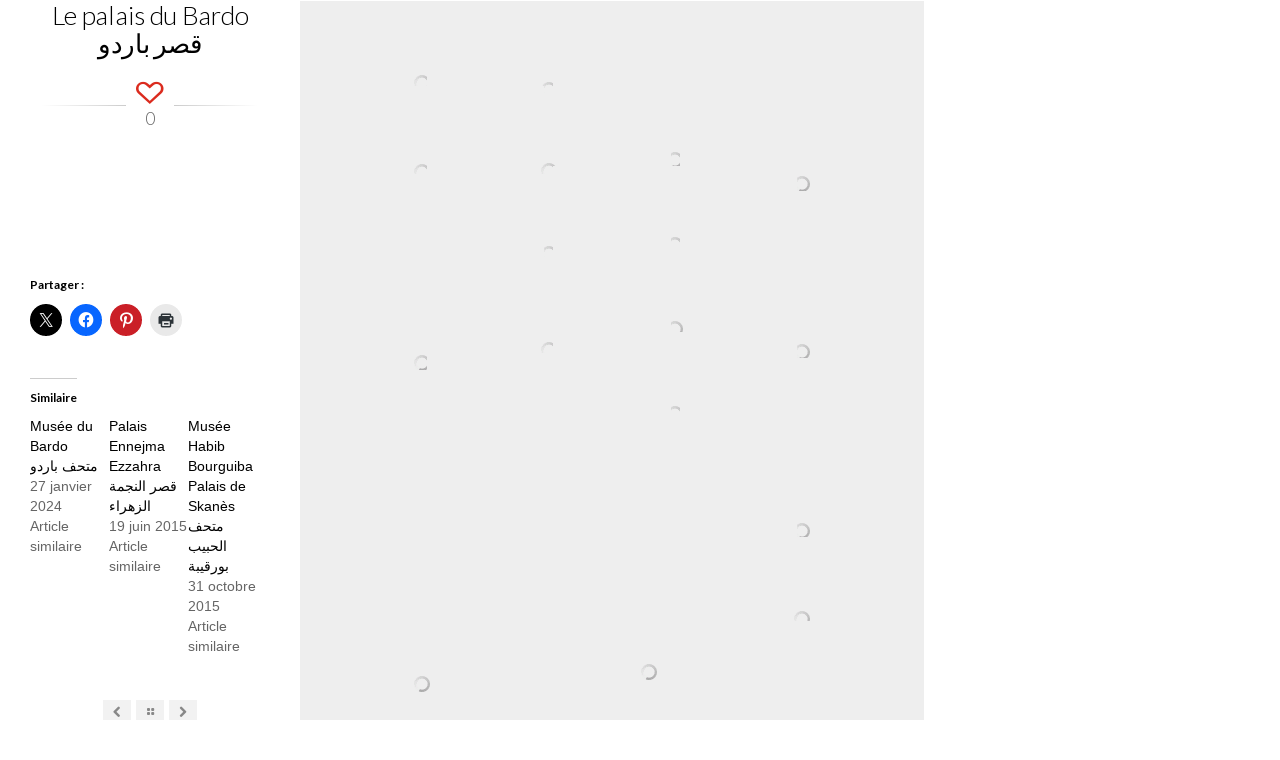

--- FILE ---
content_type: text/html; charset=UTF-8
request_url: https://zaherkammoun.com/gallery/le-palais-du-bardo/
body_size: 13417
content:
<!DOCTYPE html>

<!--[if lt IE 7]> <html class="no-js lt-ie9 lt-ie8 lt-ie7 oldie" lang="en"> <![endif]-->
<!--[if IE 7]>    <html class="no-js lt-ie9 lt-ie8 oldie" lang="en"> <![endif]-->
<!--[if IE 8]>    <html class="no-js lt-ie9 oldie" lang="en"> <![endif]-->

<!--[if gt IE 8]><!--> <html xmlns="http://www.w3.org/1999/xhtml" lang="fr-FR"  ><!--<![endif]-->

<head>
    <meta http-equiv="Content-Type" content="text/html; charset=UTF-8" />
    <meta name="robots"  content="index, follow" />
    
        

    

    <title>Zaher Kammoun &raquo;   &raquo; Le palais du Bardo قصر باردو</title>
        <!-- Set the viewport width to device width for mobile -->
    <meta name="viewport" content="width=device-width, initial-scale=1.0, minimum-scale=1.0" />
                    <link rel="shortcut icon" href="http://zaherkammoun.com/wp-content/uploads/2015/05/favicon-2.ico" />
    
    <link rel="profile" href="http://gmpg.org/xfn/11" />
    
    <link rel="pingback" href="https://zaherkammoun.com/xmlrpc.php" />
    <link href='http://fonts.googleapis.com/css?family=Gruppo' rel='stylesheet' type='text/css'>
	
    <!--[if lt IE 9]>
        <link rel="stylesheet" href="https://zaherkammoun.com/wp-content/themes/tripod/css/autoinclude/ie.css">
    <![endif]-->

    <!-- IE Fix for HTML5 Tags -->
    <!--[if lt IE 9]>
        <script src="http://html5shiv.googlecode.com/svn/trunk/html5.js"></script>
        <style>
            ul.header-slideshow-navigation > li.header-slideshow-navigation-elem,.flex-control-paging li a { background-color: #dfdfdf; }
            .pricing_box { background: none repeat scroll 0 0 #FFFFFF; border: 1px solid #dfdfdf; }
        </style>
    <![endif]-->    
    
    <!--[if lt IE 9]>       
        <style>
            #chrome_msg { color: #000; z-index: 999; position: fixed; top: 0; left: 0; background: #ece475; border: 2px solid #666; border-top: none; font: bold 11px Verdana, Geneva, Arial, Helvetica, sans-serif; line-height: 100%; width: 100%; text-align: center; padding: 5px 0; margin: 0 auto; }
            #chrome_msg a, #chrome_msg a:link { color: #a70101; text-decoration: none; }
            #chrome_msg a:hover { color: #a70101; text-decoration: underline; }
            #chrome_msg a#msg_hide { float: right; margin-right: 15px; cursor: pointer; }
            /* IE6 positioning fix */
            * html #chrome_msg { left: auto; margin: 0 auto; border-top: 2px solid #666;  }
        </style>
    <![endif]-->  
                <style type="text/css">
                div.row{width:1170px;}
                div.login-box-container{width:1170px;}
                header #header-container .sticky-menu-container .sticky-content{ max-width:1170px;}
                @media only screen and (min-width : 767px){
                    #main.folio #galleria, #main.clasic #galleria, #main.image_flow #cosmoImageFlow {margin-left:300px;}
                }
            </style>
    <meta name='robots' content='max-image-preview:large' />
<link rel='dns-prefetch' href='//www.googletagmanager.com' />
<link rel='dns-prefetch' href='//stats.wp.com' />
<link rel='dns-prefetch' href='//fonts.googleapis.com' />
<link rel='dns-prefetch' href='//v0.wordpress.com' />
<link rel='dns-prefetch' href='//pagead2.googlesyndication.com' />
<link rel='preconnect' href='//c0.wp.com' />
<link rel="alternate" type="application/rss+xml" title="Zaher Kammoun &raquo; Flux" href="https://zaherkammoun.com/feed/" />
<link rel="alternate" type="application/rss+xml" title="Zaher Kammoun &raquo; Flux des commentaires" href="https://zaherkammoun.com/comments/feed/" />
<link rel="alternate" type="application/rss+xml" title="Zaher Kammoun &raquo; Le palais du Bardo قصر باردو Flux des commentaires" href="https://zaherkammoun.com/gallery/le-palais-du-bardo/feed/" />
<link rel="alternate" title="oEmbed (JSON)" type="application/json+oembed" href="https://zaherkammoun.com/wp-json/oembed/1.0/embed?url=https%3A%2F%2Fzaherkammoun.com%2Fgallery%2Fle-palais-du-bardo%2F" />
<link rel="alternate" title="oEmbed (XML)" type="text/xml+oembed" href="https://zaherkammoun.com/wp-json/oembed/1.0/embed?url=https%3A%2F%2Fzaherkammoun.com%2Fgallery%2Fle-palais-du-bardo%2F&#038;format=xml" />
<style id='wp-img-auto-sizes-contain-inline-css' type='text/css'>
img:is([sizes=auto i],[sizes^="auto," i]){contain-intrinsic-size:3000px 1500px}
/*# sourceURL=wp-img-auto-sizes-contain-inline-css */
</style>
<link rel='stylesheet' id='jetpack_related-posts-css' href='https://c0.wp.com/p/jetpack/15.3.1/modules/related-posts/related-posts.css' type='text/css' media='all' />
<style id='wp-emoji-styles-inline-css' type='text/css'>

	img.wp-smiley, img.emoji {
		display: inline !important;
		border: none !important;
		box-shadow: none !important;
		height: 1em !important;
		width: 1em !important;
		margin: 0 0.07em !important;
		vertical-align: -0.1em !important;
		background: none !important;
		padding: 0 !important;
	}
/*# sourceURL=wp-emoji-styles-inline-css */
</style>
<style id='wp-block-library-inline-css' type='text/css'>
:root{--wp-block-synced-color:#7a00df;--wp-block-synced-color--rgb:122,0,223;--wp-bound-block-color:var(--wp-block-synced-color);--wp-editor-canvas-background:#ddd;--wp-admin-theme-color:#007cba;--wp-admin-theme-color--rgb:0,124,186;--wp-admin-theme-color-darker-10:#006ba1;--wp-admin-theme-color-darker-10--rgb:0,107,160.5;--wp-admin-theme-color-darker-20:#005a87;--wp-admin-theme-color-darker-20--rgb:0,90,135;--wp-admin-border-width-focus:2px}@media (min-resolution:192dpi){:root{--wp-admin-border-width-focus:1.5px}}.wp-element-button{cursor:pointer}:root .has-very-light-gray-background-color{background-color:#eee}:root .has-very-dark-gray-background-color{background-color:#313131}:root .has-very-light-gray-color{color:#eee}:root .has-very-dark-gray-color{color:#313131}:root .has-vivid-green-cyan-to-vivid-cyan-blue-gradient-background{background:linear-gradient(135deg,#00d084,#0693e3)}:root .has-purple-crush-gradient-background{background:linear-gradient(135deg,#34e2e4,#4721fb 50%,#ab1dfe)}:root .has-hazy-dawn-gradient-background{background:linear-gradient(135deg,#faaca8,#dad0ec)}:root .has-subdued-olive-gradient-background{background:linear-gradient(135deg,#fafae1,#67a671)}:root .has-atomic-cream-gradient-background{background:linear-gradient(135deg,#fdd79a,#004a59)}:root .has-nightshade-gradient-background{background:linear-gradient(135deg,#330968,#31cdcf)}:root .has-midnight-gradient-background{background:linear-gradient(135deg,#020381,#2874fc)}:root{--wp--preset--font-size--normal:16px;--wp--preset--font-size--huge:42px}.has-regular-font-size{font-size:1em}.has-larger-font-size{font-size:2.625em}.has-normal-font-size{font-size:var(--wp--preset--font-size--normal)}.has-huge-font-size{font-size:var(--wp--preset--font-size--huge)}.has-text-align-center{text-align:center}.has-text-align-left{text-align:left}.has-text-align-right{text-align:right}.has-fit-text{white-space:nowrap!important}#end-resizable-editor-section{display:none}.aligncenter{clear:both}.items-justified-left{justify-content:flex-start}.items-justified-center{justify-content:center}.items-justified-right{justify-content:flex-end}.items-justified-space-between{justify-content:space-between}.screen-reader-text{border:0;clip-path:inset(50%);height:1px;margin:-1px;overflow:hidden;padding:0;position:absolute;width:1px;word-wrap:normal!important}.screen-reader-text:focus{background-color:#ddd;clip-path:none;color:#444;display:block;font-size:1em;height:auto;left:5px;line-height:normal;padding:15px 23px 14px;text-decoration:none;top:5px;width:auto;z-index:100000}html :where(.has-border-color){border-style:solid}html :where([style*=border-top-color]){border-top-style:solid}html :where([style*=border-right-color]){border-right-style:solid}html :where([style*=border-bottom-color]){border-bottom-style:solid}html :where([style*=border-left-color]){border-left-style:solid}html :where([style*=border-width]){border-style:solid}html :where([style*=border-top-width]){border-top-style:solid}html :where([style*=border-right-width]){border-right-style:solid}html :where([style*=border-bottom-width]){border-bottom-style:solid}html :where([style*=border-left-width]){border-left-style:solid}html :where(img[class*=wp-image-]){height:auto;max-width:100%}:where(figure){margin:0 0 1em}html :where(.is-position-sticky){--wp-admin--admin-bar--position-offset:var(--wp-admin--admin-bar--height,0px)}@media screen and (max-width:600px){html :where(.is-position-sticky){--wp-admin--admin-bar--position-offset:0px}}

/*# sourceURL=wp-block-library-inline-css */
</style><style id='global-styles-inline-css' type='text/css'>
:root{--wp--preset--aspect-ratio--square: 1;--wp--preset--aspect-ratio--4-3: 4/3;--wp--preset--aspect-ratio--3-4: 3/4;--wp--preset--aspect-ratio--3-2: 3/2;--wp--preset--aspect-ratio--2-3: 2/3;--wp--preset--aspect-ratio--16-9: 16/9;--wp--preset--aspect-ratio--9-16: 9/16;--wp--preset--color--black: #000000;--wp--preset--color--cyan-bluish-gray: #abb8c3;--wp--preset--color--white: #ffffff;--wp--preset--color--pale-pink: #f78da7;--wp--preset--color--vivid-red: #cf2e2e;--wp--preset--color--luminous-vivid-orange: #ff6900;--wp--preset--color--luminous-vivid-amber: #fcb900;--wp--preset--color--light-green-cyan: #7bdcb5;--wp--preset--color--vivid-green-cyan: #00d084;--wp--preset--color--pale-cyan-blue: #8ed1fc;--wp--preset--color--vivid-cyan-blue: #0693e3;--wp--preset--color--vivid-purple: #9b51e0;--wp--preset--gradient--vivid-cyan-blue-to-vivid-purple: linear-gradient(135deg,rgb(6,147,227) 0%,rgb(155,81,224) 100%);--wp--preset--gradient--light-green-cyan-to-vivid-green-cyan: linear-gradient(135deg,rgb(122,220,180) 0%,rgb(0,208,130) 100%);--wp--preset--gradient--luminous-vivid-amber-to-luminous-vivid-orange: linear-gradient(135deg,rgb(252,185,0) 0%,rgb(255,105,0) 100%);--wp--preset--gradient--luminous-vivid-orange-to-vivid-red: linear-gradient(135deg,rgb(255,105,0) 0%,rgb(207,46,46) 100%);--wp--preset--gradient--very-light-gray-to-cyan-bluish-gray: linear-gradient(135deg,rgb(238,238,238) 0%,rgb(169,184,195) 100%);--wp--preset--gradient--cool-to-warm-spectrum: linear-gradient(135deg,rgb(74,234,220) 0%,rgb(151,120,209) 20%,rgb(207,42,186) 40%,rgb(238,44,130) 60%,rgb(251,105,98) 80%,rgb(254,248,76) 100%);--wp--preset--gradient--blush-light-purple: linear-gradient(135deg,rgb(255,206,236) 0%,rgb(152,150,240) 100%);--wp--preset--gradient--blush-bordeaux: linear-gradient(135deg,rgb(254,205,165) 0%,rgb(254,45,45) 50%,rgb(107,0,62) 100%);--wp--preset--gradient--luminous-dusk: linear-gradient(135deg,rgb(255,203,112) 0%,rgb(199,81,192) 50%,rgb(65,88,208) 100%);--wp--preset--gradient--pale-ocean: linear-gradient(135deg,rgb(255,245,203) 0%,rgb(182,227,212) 50%,rgb(51,167,181) 100%);--wp--preset--gradient--electric-grass: linear-gradient(135deg,rgb(202,248,128) 0%,rgb(113,206,126) 100%);--wp--preset--gradient--midnight: linear-gradient(135deg,rgb(2,3,129) 0%,rgb(40,116,252) 100%);--wp--preset--font-size--small: 13px;--wp--preset--font-size--medium: 20px;--wp--preset--font-size--large: 36px;--wp--preset--font-size--x-large: 42px;--wp--preset--spacing--20: 0.44rem;--wp--preset--spacing--30: 0.67rem;--wp--preset--spacing--40: 1rem;--wp--preset--spacing--50: 1.5rem;--wp--preset--spacing--60: 2.25rem;--wp--preset--spacing--70: 3.38rem;--wp--preset--spacing--80: 5.06rem;--wp--preset--shadow--natural: 6px 6px 9px rgba(0, 0, 0, 0.2);--wp--preset--shadow--deep: 12px 12px 50px rgba(0, 0, 0, 0.4);--wp--preset--shadow--sharp: 6px 6px 0px rgba(0, 0, 0, 0.2);--wp--preset--shadow--outlined: 6px 6px 0px -3px rgb(255, 255, 255), 6px 6px rgb(0, 0, 0);--wp--preset--shadow--crisp: 6px 6px 0px rgb(0, 0, 0);}:where(.is-layout-flex){gap: 0.5em;}:where(.is-layout-grid){gap: 0.5em;}body .is-layout-flex{display: flex;}.is-layout-flex{flex-wrap: wrap;align-items: center;}.is-layout-flex > :is(*, div){margin: 0;}body .is-layout-grid{display: grid;}.is-layout-grid > :is(*, div){margin: 0;}:where(.wp-block-columns.is-layout-flex){gap: 2em;}:where(.wp-block-columns.is-layout-grid){gap: 2em;}:where(.wp-block-post-template.is-layout-flex){gap: 1.25em;}:where(.wp-block-post-template.is-layout-grid){gap: 1.25em;}.has-black-color{color: var(--wp--preset--color--black) !important;}.has-cyan-bluish-gray-color{color: var(--wp--preset--color--cyan-bluish-gray) !important;}.has-white-color{color: var(--wp--preset--color--white) !important;}.has-pale-pink-color{color: var(--wp--preset--color--pale-pink) !important;}.has-vivid-red-color{color: var(--wp--preset--color--vivid-red) !important;}.has-luminous-vivid-orange-color{color: var(--wp--preset--color--luminous-vivid-orange) !important;}.has-luminous-vivid-amber-color{color: var(--wp--preset--color--luminous-vivid-amber) !important;}.has-light-green-cyan-color{color: var(--wp--preset--color--light-green-cyan) !important;}.has-vivid-green-cyan-color{color: var(--wp--preset--color--vivid-green-cyan) !important;}.has-pale-cyan-blue-color{color: var(--wp--preset--color--pale-cyan-blue) !important;}.has-vivid-cyan-blue-color{color: var(--wp--preset--color--vivid-cyan-blue) !important;}.has-vivid-purple-color{color: var(--wp--preset--color--vivid-purple) !important;}.has-black-background-color{background-color: var(--wp--preset--color--black) !important;}.has-cyan-bluish-gray-background-color{background-color: var(--wp--preset--color--cyan-bluish-gray) !important;}.has-white-background-color{background-color: var(--wp--preset--color--white) !important;}.has-pale-pink-background-color{background-color: var(--wp--preset--color--pale-pink) !important;}.has-vivid-red-background-color{background-color: var(--wp--preset--color--vivid-red) !important;}.has-luminous-vivid-orange-background-color{background-color: var(--wp--preset--color--luminous-vivid-orange) !important;}.has-luminous-vivid-amber-background-color{background-color: var(--wp--preset--color--luminous-vivid-amber) !important;}.has-light-green-cyan-background-color{background-color: var(--wp--preset--color--light-green-cyan) !important;}.has-vivid-green-cyan-background-color{background-color: var(--wp--preset--color--vivid-green-cyan) !important;}.has-pale-cyan-blue-background-color{background-color: var(--wp--preset--color--pale-cyan-blue) !important;}.has-vivid-cyan-blue-background-color{background-color: var(--wp--preset--color--vivid-cyan-blue) !important;}.has-vivid-purple-background-color{background-color: var(--wp--preset--color--vivid-purple) !important;}.has-black-border-color{border-color: var(--wp--preset--color--black) !important;}.has-cyan-bluish-gray-border-color{border-color: var(--wp--preset--color--cyan-bluish-gray) !important;}.has-white-border-color{border-color: var(--wp--preset--color--white) !important;}.has-pale-pink-border-color{border-color: var(--wp--preset--color--pale-pink) !important;}.has-vivid-red-border-color{border-color: var(--wp--preset--color--vivid-red) !important;}.has-luminous-vivid-orange-border-color{border-color: var(--wp--preset--color--luminous-vivid-orange) !important;}.has-luminous-vivid-amber-border-color{border-color: var(--wp--preset--color--luminous-vivid-amber) !important;}.has-light-green-cyan-border-color{border-color: var(--wp--preset--color--light-green-cyan) !important;}.has-vivid-green-cyan-border-color{border-color: var(--wp--preset--color--vivid-green-cyan) !important;}.has-pale-cyan-blue-border-color{border-color: var(--wp--preset--color--pale-cyan-blue) !important;}.has-vivid-cyan-blue-border-color{border-color: var(--wp--preset--color--vivid-cyan-blue) !important;}.has-vivid-purple-border-color{border-color: var(--wp--preset--color--vivid-purple) !important;}.has-vivid-cyan-blue-to-vivid-purple-gradient-background{background: var(--wp--preset--gradient--vivid-cyan-blue-to-vivid-purple) !important;}.has-light-green-cyan-to-vivid-green-cyan-gradient-background{background: var(--wp--preset--gradient--light-green-cyan-to-vivid-green-cyan) !important;}.has-luminous-vivid-amber-to-luminous-vivid-orange-gradient-background{background: var(--wp--preset--gradient--luminous-vivid-amber-to-luminous-vivid-orange) !important;}.has-luminous-vivid-orange-to-vivid-red-gradient-background{background: var(--wp--preset--gradient--luminous-vivid-orange-to-vivid-red) !important;}.has-very-light-gray-to-cyan-bluish-gray-gradient-background{background: var(--wp--preset--gradient--very-light-gray-to-cyan-bluish-gray) !important;}.has-cool-to-warm-spectrum-gradient-background{background: var(--wp--preset--gradient--cool-to-warm-spectrum) !important;}.has-blush-light-purple-gradient-background{background: var(--wp--preset--gradient--blush-light-purple) !important;}.has-blush-bordeaux-gradient-background{background: var(--wp--preset--gradient--blush-bordeaux) !important;}.has-luminous-dusk-gradient-background{background: var(--wp--preset--gradient--luminous-dusk) !important;}.has-pale-ocean-gradient-background{background: var(--wp--preset--gradient--pale-ocean) !important;}.has-electric-grass-gradient-background{background: var(--wp--preset--gradient--electric-grass) !important;}.has-midnight-gradient-background{background: var(--wp--preset--gradient--midnight) !important;}.has-small-font-size{font-size: var(--wp--preset--font-size--small) !important;}.has-medium-font-size{font-size: var(--wp--preset--font-size--medium) !important;}.has-large-font-size{font-size: var(--wp--preset--font-size--large) !important;}.has-x-large-font-size{font-size: var(--wp--preset--font-size--x-large) !important;}
/*# sourceURL=global-styles-inline-css */
</style>

<style id='classic-theme-styles-inline-css' type='text/css'>
/*! This file is auto-generated */
.wp-block-button__link{color:#fff;background-color:#32373c;border-radius:9999px;box-shadow:none;text-decoration:none;padding:calc(.667em + 2px) calc(1.333em + 2px);font-size:1.125em}.wp-block-file__button{background:#32373c;color:#fff;text-decoration:none}
/*# sourceURL=/wp-includes/css/classic-themes.min.css */
</style>
<link rel='stylesheet' id='document-gallery-css' href='https://zaherkammoun.com/wp-content/plugins/document-gallery/src/assets/css/style.min.css?ver=5.1.0' type='text/css' media='all' />
<link rel='stylesheet' id='default_stylesheet-css' href='https://zaherkammoun.com/wp-content/themes/tripod/style.css?ver=6.9' type='text/css' media='all' />
<link rel='stylesheet' id='chosen.css-style-css' href='https://zaherkammoun.com/wp-content/themes/tripod/css/autoinclude/chosen.css?ver=6.9' type='text/css' media='all' />
<link rel='stylesheet' id='common.css-style-css' href='https://zaherkammoun.com/wp-content/themes/tripod/css/autoinclude/common.css?ver=6.9' type='text/css' media='all' />
<link rel='stylesheet' id='cosmo-typography.css-style-css' href='https://zaherkammoun.com/wp-content/themes/tripod/css/autoinclude/cosmo-typography.css?ver=6.9' type='text/css' media='all' />
<link rel='stylesheet' id='cosmo-widgets.css-style-css' href='https://zaherkammoun.com/wp-content/themes/tripod/css/autoinclude/cosmo-widgets.css?ver=6.9' type='text/css' media='all' />
<link rel='stylesheet' id='fontello.css-style-css' href='https://zaherkammoun.com/wp-content/themes/tripod/css/autoinclude/fontello.css?ver=6.9' type='text/css' media='all' />
<link rel='stylesheet' id='foundation.min.css-style-css' href='https://zaherkammoun.com/wp-content/themes/tripod/css/autoinclude/foundation.min.css?ver=6.9' type='text/css' media='all' />
<link rel='stylesheet' id='frontend.css-style-css' href='https://zaherkammoun.com/wp-content/themes/tripod/css/autoinclude/frontend.css?ver=6.9' type='text/css' media='all' />
<link rel='stylesheet' id='ie.css-style-css' href='https://zaherkammoun.com/wp-content/themes/tripod/css/autoinclude/ie.css?ver=6.9' type='text/css' media='all' />
<link rel='stylesheet' id='landscape.css-style-css' href='https://zaherkammoun.com/wp-content/themes/tripod/css/autoinclude/landscape.css?ver=6.9' type='text/css' media='all' />
<link rel='stylesheet' id='portrait.css-style-css' href='https://zaherkammoun.com/wp-content/themes/tripod/css/autoinclude/portrait.css?ver=6.9' type='text/css' media='all' />
<link rel='stylesheet' id='shortcode.css-style-css' href='https://zaherkammoun.com/wp-content/themes/tripod/css/autoinclude/shortcode.css?ver=6.9' type='text/css' media='all' />
<link rel='stylesheet' id='style.css-style-css' href='https://zaherkammoun.com/wp-content/themes/tripod/css/autoinclude/style.css?ver=6.9' type='text/css' media='all' />
<link rel='stylesheet' id='zsmall.css-style-css' href='https://zaherkammoun.com/wp-content/themes/tripod/css/autoinclude/zsmall.css?ver=6.9' type='text/css' media='all' />
<link rel='stylesheet' id='prettyPhoto-css' href='https://zaherkammoun.com/wp-content/themes/tripod/css/prettyPhoto.css?ver=6.9' type='text/css' media='all' />
<link rel='stylesheet' id='cosmo-gfont-1-css' href='https://fonts.googleapis.com/css?subset=latin-ext&#038;family=Lato%3A300%2C400%2C700&#038;v1&#039;_rel=%27stylesheet%27+type%3D%27text%2Fcss&#038;ver=6.9' type='text/css' media='all' />
<link rel='stylesheet' id='cosmo-gfont-2-css' href='https://fonts.googleapis.com/css?subset=latin-ext&#038;family=Lato&#038;v1&#039;_rel=%27stylesheet%27+type%3D%27text%2Fcss&#038;ver=6.9' type='text/css' media='all' />
<link rel='stylesheet' id='galleria-folio-css' href='https://zaherkammoun.com/wp-content/themes/tripod/css/galleria.folio.css?ver=6.9' type='text/css' media='all' />
<link rel='stylesheet' id='sharedaddy-css' href='https://c0.wp.com/p/jetpack/15.3.1/modules/sharedaddy/sharing.css' type='text/css' media='all' />
<link rel='stylesheet' id='social-logos-css' href='https://c0.wp.com/p/jetpack/15.3.1/_inc/social-logos/social-logos.min.css' type='text/css' media='all' />
<link rel='stylesheet' id='mediaelementjs-styles-css' href='https://zaherkammoun.com/wp-content/themes/tripod/video-audio-player/mediaelement/mediaelementplayer.css?ver=6.9' type='text/css' media='all' />
		<script type="text/javascript">
			ajaxurl = typeof(ajaxurl) !== 'string' ? 'https://zaherkammoun.com/wp-admin/admin-ajax.php' : ajaxurl;
		</script>
		<script type="text/javascript" src="https://c0.wp.com/c/6.9/wp-includes/js/jquery/jquery.min.js" id="jquery-core-js"></script>
<script type="text/javascript" src="https://c0.wp.com/c/6.9/wp-includes/js/jquery/jquery-migrate.min.js" id="jquery-migrate-js"></script>
<script type="text/javascript" id="jetpack_related-posts-js-extra">
/* <![CDATA[ */
var related_posts_js_options = {"post_heading":"h4"};
//# sourceURL=jetpack_related-posts-js-extra
/* ]]> */
</script>
<script type="text/javascript" src="https://c0.wp.com/p/jetpack/15.3.1/_inc/build/related-posts/related-posts.min.js" id="jetpack_related-posts-js"></script>
<script type="text/javascript" src="https://zaherkammoun.com/wp-content/themes/tripod/js/jquery.isotope.min.js?ver=6.9" id="newmasonry-js"></script>
<script type="text/javascript" id="actions-js-extra">
/* <![CDATA[ */
var MyAjax = {"ajaxurl":"https://zaherkammoun.com/wp-admin/admin-ajax.php","wpargs":{"wpargs":{"page":"","gallery":"le-palais-du-bardo","post_type":"gallery","name":"le-palais-du-bardo"}},"getMoreNonce":"7be1d3a250"};
//# sourceURL=actions-js-extra
/* ]]> */
</script>
<script type="text/javascript" src="https://zaherkammoun.com/wp-content/themes/tripod/lib/js/actions.js?ver=6.9" id="actions-js"></script>

<!-- Extrait de code de la balise Google (gtag.js) ajouté par Site Kit -->
<!-- Extrait Google Analytics ajouté par Site Kit -->
<script type="text/javascript" src="https://www.googletagmanager.com/gtag/js?id=G-8HB9LKES0K" id="google_gtagjs-js" async></script>
<script type="text/javascript" id="google_gtagjs-js-after">
/* <![CDATA[ */
window.dataLayer = window.dataLayer || [];function gtag(){dataLayer.push(arguments);}
gtag("set","linker",{"domains":["zaherkammoun.com"]});
gtag("js", new Date());
gtag("set", "developer_id.dZTNiMT", true);
gtag("config", "G-8HB9LKES0K");
//# sourceURL=google_gtagjs-js-after
/* ]]> */
</script>
<script type="text/javascript" src="https://zaherkammoun.com/wp-content/themes/tripod/video-audio-player/mediaelement/mediaelement-and-player.min.js?ver=2.1.3" id="mediaelementjs-scripts-js"></script>
<link rel="https://api.w.org/" href="https://zaherkammoun.com/wp-json/" /><link rel="EditURI" type="application/rsd+xml" title="RSD" href="https://zaherkammoun.com/xmlrpc.php?rsd" />
<meta name="generator" content="WordPress 6.9" />
<link rel="canonical" href="https://zaherkammoun.com/gallery/le-palais-du-bardo/" />
<meta name="generator" content="Site Kit by Google 1.170.0" />		<script type="text/javascript">
			var _statcounter = _statcounter || [];
			_statcounter.push({"tags": {"author": "zaher"}});
		</script>
		<meta property="fb:app_id" content=""><meta property="fb:admins" content="">            <div id="fb-root"></div>
            <script>(function (d, s, id) {
                    var js, fjs = d.getElementsByTagName(s)[0];
                    if (d.getElementById(id))
                        return;
                    js = d.createElement(s);
                    js.id = id;
                    js.src = "//connect.facebook.net/en_US/sdk.js#xfbml=1&version=v2.0";
                    fjs.parentNode.insertBefore(js, fjs);
                }(document, 'script', 'facebook-jssdk'));</script>
            	<style>img#wpstats{display:none}</style>
		    <!--Custom CSS-->
        <style type="text/css">
                        /*headings*/
            h1, h2, h3, h4, h5, h6{font-family: "Lato" !important ;  }
                        
            .single-gallery p.copyright {padding-left: 30px;}


.page .single-like-container {display: none}
                

                            .single #main >.featimg>.featmask{
                    position: absolute;
                    width: 140%;
                    height: 1000px;
                    -webkit-transform: rotate(15deg);
                    -moz-transform: rotate(15deg);
                    -o-transform: rotate(15deg);
                    -ms-transform: rotate(15deg);
                    transform: rotate(15deg);
                    left: 0;
                    background: #FFF;
                    margin-top: -1400px;
                }
                    </style>
          

    
<!-- Balises Meta Google AdSense ajoutées par Site Kit -->
<meta name="google-adsense-platform-account" content="ca-host-pub-2644536267352236">
<meta name="google-adsense-platform-domain" content="sitekit.withgoogle.com">
<!-- Fin des balises Meta End Google AdSense ajoutées par Site Kit -->
<style type="text/css">.recentcomments a{display:inline !important;padding:0 !important;margin:0 !important;}</style><style type="text/css" id="custom-background-css">
body.custom-background { background-color: #ffffff; }
</style>
	
<!-- Extrait Google AdSense ajouté par Site Kit -->
<script type="text/javascript" async="async" src="https://pagead2.googlesyndication.com/pagead/js/adsbygoogle.js?client=ca-pub-9411055062490470&amp;host=ca-host-pub-2644536267352236" crossorigin="anonymous"></script>

<!-- End Google AdSense snippet added by Site Kit -->

<!-- Jetpack Open Graph Tags -->
<meta property="og:type" content="article" />
<meta property="og:title" content="Le palais du Bardo قصر باردو" />
<meta property="og:url" content="https://zaherkammoun.com/gallery/le-palais-du-bardo/" />
<meta property="og:description" content="Voir l&rsquo;article pour en savoir plus." />
<meta property="article:published_time" content="2016-11-30T20:29:57+00:00" />
<meta property="article:modified_time" content="2024-01-27T16:40:35+00:00" />
<meta property="og:site_name" content="Zaher Kammoun" />
<meta property="og:image" content="https://zaherkammoun.com/wp-content/uploads/2016/11/Musée-Bardo-24.jpg" />
<meta property="og:image:width" content="4049" />
<meta property="og:image:height" content="2699" />
<meta property="og:image:alt" content="Musée Bardo متحف باردو" />
<meta property="og:locale" content="fr_FR" />
<meta name="twitter:text:title" content="Le palais du Bardo قصر باردو" />
<meta name="twitter:image" content="https://zaherkammoun.com/wp-content/uploads/2016/11/Musée-Bardo-24.jpg?w=640" />
<meta name="twitter:image:alt" content="Musée Bardo متحف باردو" />
<meta name="twitter:card" content="summary_large_image" />
<meta name="twitter:description" content="Voir l&rsquo;article pour en savoir plus." />

<!-- End Jetpack Open Graph Tags -->
</head>

<body class="wp-singular gallery-template-default single single-gallery postid-7365 single-format-standard custom-background wp-theme-tripod  layout-1170 folio template_default" style="      ">


   
    
    <div id="page" class="container ">
        <div id="fb-root"></div>
        <div class="relative row">
                    </div>
         
        
                
        <header id="top">
            <div id="header-container">
                
            </div>
        </header>
<div class="header-collapser icon-bottom animated"></div>
<section id="main" class="folio">
    
    <div class="main-container " style="">  

                
        
        <div class="">

         
                    <div class="gallery-info">
                        <h1 class="post-title">
                            Le palais du Bardo قصر باردو                        </h1>

                         
                        <div class="single-like-container">
                                                <span
                        onclick="javascript:act.like(7365, '.like-7365'  );"
                        class="meta-likes like ilove set-like voteaction                                 "
                        >
                                                    <em class="like-btn icon-like-empty">
                                                            </em>
                                                                        <i class="like-count like-7365">0</i>
                                            </span>
                        </div>
                        
                         
                        <div class="meta-details"><ul class="meta-details-list">
    <li class="meta-details-author"><i class="icon-author"></i> <a href="https://zaherkammoun.com/author/zaher/">Zaher Kammoun</a></li>    
    <li class="meta-details-date"><i class="icon-date"></i> 9 ans ago   </li>

                    <li class="meta-details-comments">
                    <a href="https://zaherkammoun.com/gallery/le-palais-du-bardo/#respond" >
                        <i class="icon-comments"></i>
                        <span class="comments">
                            0                            Comments                        </span>
                    </a>
                </li>    
            
        <li class="meta-details-views">
        <a href="https://zaherkammoun.com/gallery/le-palais-du-bardo/" >
            <i class="icon-views"></i>
            0            Views        </a>
    </li>
            <li class="meta-category">
        <i class="icon-category"></i>
        <ul class="meta-category-list">
             <li><a href="https://zaherkammoun.com/gallery-category/la-tunisie/" class="">La Tunisie</a></li> <li><a href="https://zaherkammoun.com/gallery-category/musee-bardo/" class="">Musée Bardo</a></li>         </ul>
    </li>
     

         
</ul>
</div>
                        <div class="content">    
                            <style>.fb_iframe_widget span{width:460px !important;} .fb_iframe_widget iframe {margin: 0 !important;}        .fb_edge_comment_widget { display: none !important; }</style><div style="width:100%; text-align:center"><div class="fb-like" style="width:65px; overflow: hidden !important; " data-href="https://zaherkammoun.com/gallery/le-palais-du-bardo/" data-size="small" data-colorscheme="light" data-width="65" data-layout="box_count" data-action="like" data-show-faces="true" data-share="true" kid_directed_site="false"></div></div><p><script src="//pagead2.googlesyndication.com/pagead/js/adsbygoogle.js" async=""></script><br />
<!-- Zaher --><br />
<ins class="adsbygoogle" style="display: block;" data-ad-client="ca-pub-9411055062490470" data-ad-slot="9944210748" data-ad-format="auto"></ins><br />
<script>// <![CDATA[ (adsbygoogle = window.adsbygoogle || []).push({}); // ]]&gt;</script></p>
<div class="sharedaddy sd-sharing-enabled"><div class="robots-nocontent sd-block sd-social sd-social-icon sd-sharing"><h3 class="sd-title">Partager :</h3><div class="sd-content"><ul><li class="share-twitter"><a rel="nofollow noopener noreferrer"
				data-shared="sharing-twitter-7365"
				class="share-twitter sd-button share-icon no-text"
				href="https://zaherkammoun.com/gallery/le-palais-du-bardo/?share=twitter"
				target="_blank"
				aria-labelledby="sharing-twitter-7365"
				>
				<span id="sharing-twitter-7365" hidden>Cliquer pour partager sur X(ouvre dans une nouvelle fenêtre)</span>
				<span>X</span>
			</a></li><li class="share-facebook"><a rel="nofollow noopener noreferrer"
				data-shared="sharing-facebook-7365"
				class="share-facebook sd-button share-icon no-text"
				href="https://zaherkammoun.com/gallery/le-palais-du-bardo/?share=facebook"
				target="_blank"
				aria-labelledby="sharing-facebook-7365"
				>
				<span id="sharing-facebook-7365" hidden>Cliquez pour partager sur Facebook(ouvre dans une nouvelle fenêtre)</span>
				<span>Facebook</span>
			</a></li><li class="share-pinterest"><a rel="nofollow noopener noreferrer"
				data-shared="sharing-pinterest-7365"
				class="share-pinterest sd-button share-icon no-text"
				href="https://zaherkammoun.com/gallery/le-palais-du-bardo/?share=pinterest"
				target="_blank"
				aria-labelledby="sharing-pinterest-7365"
				>
				<span id="sharing-pinterest-7365" hidden>Cliquez pour partager sur Pinterest(ouvre dans une nouvelle fenêtre)</span>
				<span>Pinterest</span>
			</a></li><li class="share-print"><a rel="nofollow noopener noreferrer"
				data-shared="sharing-print-7365"
				class="share-print sd-button share-icon no-text"
				href="https://zaherkammoun.com/gallery/le-palais-du-bardo/#print?share=print"
				target="_blank"
				aria-labelledby="sharing-print-7365"
				>
				<span id="sharing-print-7365" hidden>Cliquer pour imprimer(ouvre dans une nouvelle fenêtre)</span>
				<span>Imprimer</span>
			</a></li><li class="share-end"></li></ul></div></div></div>
<div id='jp-relatedposts' class='jp-relatedposts' >
	<h3 class="jp-relatedposts-headline"><em>Similaire</em></h3>
</div>                        </div> 

                                                <nav class="hotkeys-meta">
                                                        <span><a class="icon-prev" href="https://zaherkammoun.com/gallery/soliman/" title="Soliman سليمان"></a></span><span><a href="https://zaherkammoun.com/gallery-category/la-tunisie/" class="icon-root"></a> </span><span><a class="icon-next" href="https://zaherkammoun.com/gallery/les-thermes-dantonin/" title="Les thermes d'Antonin حمامات انطونينوس"></a></span>
                        </nav>
                                    
                    </div>
                         
        
                            <div class="zoom-image hiddenq">
                        <a href="#" data-rel="prettyPhoto[123]" title="title">&nbsp;</a>
                    </div>
                                  
            <div id="galleria">

                        
                        
                    <a href="https://zaherkammoun.com/wp-content/uploads/2016/11/Musée-Bardo-1350x900.jpg">
                        <img style="opacity:0;" src="" data-big="https://zaherkammoun.com/wp-content/uploads/2016/11/Musée-Bardo-1350x900.jpg" data-title="musee-bardo" data-description="" alt="" />
                    </a> 

                        
                    <a href="https://zaherkammoun.com/wp-content/uploads/2016/11/Musée-Bardo-1-1239x900.jpg">
                        <img style="opacity:0;" src="" data-big="https://zaherkammoun.com/wp-content/uploads/2016/11/Musée-Bardo-1-1239x900.jpg" data-title="musee-bardo-1" data-description="" alt="" />
                    </a> 

                        
                    <a href="https://zaherkammoun.com/wp-content/uploads/2016/11/Musée-Bardo-2-690x900.jpg">
                        <img style="opacity:0;" src="" data-big="https://zaherkammoun.com/wp-content/uploads/2016/11/Musée-Bardo-2-690x900.jpg" data-title="musee-bardo-2" data-description="" alt="" />
                    </a> 

                        
                    <a href="https://zaherkammoun.com/wp-content/uploads/2016/11/Musée-Bardo-3-600x900.jpg">
                        <img style="opacity:0;" src="" data-big="https://zaherkammoun.com/wp-content/uploads/2016/11/Musée-Bardo-3-600x900.jpg" data-title="musee-bardo-3" data-description="" alt="" />
                    </a> 

                        
                    <a href="https://zaherkammoun.com/wp-content/uploads/2016/11/Musée-Bardo-4-1286x900.jpg">
                        <img style="opacity:0;" src="" data-big="https://zaherkammoun.com/wp-content/uploads/2016/11/Musée-Bardo-4-1286x900.jpg" data-title="musee-bardo-4" data-description="" alt="" />
                    </a> 

                        
                    <a href="https://zaherkammoun.com/wp-content/uploads/2016/11/Musée-Bardo-5-1410x900.jpg">
                        <img style="opacity:0;" src="" data-big="https://zaherkammoun.com/wp-content/uploads/2016/11/Musée-Bardo-5-1410x900.jpg" data-title="musee-bardo-5" data-description="" alt="" />
                    </a> 

                        
                    <a href="https://zaherkammoun.com/wp-content/uploads/2016/11/Musée-Bardo-6-1403x900.jpg">
                        <img style="opacity:0;" src="" data-big="https://zaherkammoun.com/wp-content/uploads/2016/11/Musée-Bardo-6-1403x900.jpg" data-title="musee-bardo-6" data-description="" alt="" />
                    </a> 

                        
                    <a href="https://zaherkammoun.com/wp-content/uploads/2016/11/Musée-Bardo-7-1372x900.jpg">
                        <img style="opacity:0;" src="" data-big="https://zaherkammoun.com/wp-content/uploads/2016/11/Musée-Bardo-7-1372x900.jpg" data-title="musee-bardo-7" data-description="" alt="" />
                    </a> 

                        
                    <a href="https://zaherkammoun.com/wp-content/uploads/2016/11/Musée-Bardo-8-581x900.jpg">
                        <img style="opacity:0;" src="" data-big="https://zaherkammoun.com/wp-content/uploads/2016/11/Musée-Bardo-8-581x900.jpg" data-title="musee-bardo-8" data-description="" alt="" />
                    </a> 

                        
                    <a href="https://zaherkammoun.com/wp-content/uploads/2016/11/Musée-Bardo-9-682x900.jpg">
                        <img style="opacity:0;" src="" data-big="https://zaherkammoun.com/wp-content/uploads/2016/11/Musée-Bardo-9-682x900.jpg" data-title="musee-bardo-9" data-description="" alt="" />
                    </a> 

                        
                    <a href="https://zaherkammoun.com/wp-content/uploads/2016/11/Musée-Bardo-10-1350x900.jpg">
                        <img style="opacity:0;" src="" data-big="https://zaherkammoun.com/wp-content/uploads/2016/11/Musée-Bardo-10-1350x900.jpg" data-title="musee-bardo-10" data-description="" alt="" />
                    </a> 

                        
                    <a href="https://zaherkammoun.com/wp-content/uploads/2016/11/Musée-Bardo-11-1182x900.jpg">
                        <img style="opacity:0;" src="" data-big="https://zaherkammoun.com/wp-content/uploads/2016/11/Musée-Bardo-11-1182x900.jpg" data-title="musee-bardo-11" data-description="" alt="" />
                    </a> 

                        
                    <a href="https://zaherkammoun.com/wp-content/uploads/2016/11/Musée-Bardo-12-1350x900.jpg">
                        <img style="opacity:0;" src="" data-big="https://zaherkammoun.com/wp-content/uploads/2016/11/Musée-Bardo-12-1350x900.jpg" data-title="musee-bardo-12" data-description="" alt="" />
                    </a> 

                        
                    <a href="https://zaherkammoun.com/wp-content/uploads/2016/11/Musée-Bardo-13-1350x900.jpg">
                        <img style="opacity:0;" src="" data-big="https://zaherkammoun.com/wp-content/uploads/2016/11/Musée-Bardo-13-1350x900.jpg" data-title="musee-bardo-13" data-description="" alt="" />
                    </a> 

                        
                    <a href="https://zaherkammoun.com/wp-content/uploads/2016/11/Musée-Bardo-14-636x900.jpg">
                        <img style="opacity:0;" src="" data-big="https://zaherkammoun.com/wp-content/uploads/2016/11/Musée-Bardo-14-636x900.jpg" data-title="musee-bardo-14" data-description="" alt="" />
                    </a> 

                        
                    <a href="https://zaherkammoun.com/wp-content/uploads/2016/11/Musée-Bardo-15-600x900.jpg">
                        <img style="opacity:0;" src="" data-big="https://zaherkammoun.com/wp-content/uploads/2016/11/Musée-Bardo-15-600x900.jpg" data-title="musee-bardo-15" data-description="" alt="" />
                    </a> 

                        
                    <a href="https://zaherkammoun.com/wp-content/uploads/2016/11/Musée-Bardo-16-539x900.jpg">
                        <img style="opacity:0;" src="" data-big="https://zaherkammoun.com/wp-content/uploads/2016/11/Musée-Bardo-16-539x900.jpg" data-title="musee-bardo-16" data-description="" alt="" />
                    </a> 

                        
                    <a href="https://zaherkammoun.com/wp-content/uploads/2016/11/Musée-Bardo-17-600x900.jpg">
                        <img style="opacity:0;" src="" data-big="https://zaherkammoun.com/wp-content/uploads/2016/11/Musée-Bardo-17-600x900.jpg" data-title="musee-bardo-17" data-description="" alt="" />
                    </a> 

                        
                    <a href="https://zaherkammoun.com/wp-content/uploads/2016/11/Musée-Bardo-18-1350x900.jpg">
                        <img style="opacity:0;" src="" data-big="https://zaherkammoun.com/wp-content/uploads/2016/11/Musée-Bardo-18-1350x900.jpg" data-title="musee-bardo-18" data-description="" alt="" />
                    </a> 

                        
                    <a href="https://zaherkammoun.com/wp-content/uploads/2016/11/Musée-Bardo-19-1350x900.jpg">
                        <img style="opacity:0;" src="" data-big="https://zaherkammoun.com/wp-content/uploads/2016/11/Musée-Bardo-19-1350x900.jpg" data-title="musee-bardo-19" data-description="" alt="" />
                    </a> 

                        
                    <a href="https://zaherkammoun.com/wp-content/uploads/2016/11/Musée-Bardo-20-582x900.jpg">
                        <img style="opacity:0;" src="" data-big="https://zaherkammoun.com/wp-content/uploads/2016/11/Musée-Bardo-20-582x900.jpg" data-title="musee-bardo-20" data-description="" alt="" />
                    </a> 

                        
                    <a href="https://zaherkammoun.com/wp-content/uploads/2016/11/Musée-Bardo-21-2112x900.jpg">
                        <img style="opacity:0;" src="" data-big="https://zaherkammoun.com/wp-content/uploads/2016/11/Musée-Bardo-21-2112x900.jpg" data-title="musee-bardo-21" data-description="" alt="" />
                    </a> 

                        
                    <a href="https://zaherkammoun.com/wp-content/uploads/2016/11/Musée-Bardo-22-1268x900.jpg">
                        <img style="opacity:0;" src="" data-big="https://zaherkammoun.com/wp-content/uploads/2016/11/Musée-Bardo-22-1268x900.jpg" data-title="musee-bardo-22" data-description="" alt="" />
                    </a> 

                        
                    <a href="https://zaherkammoun.com/wp-content/uploads/2016/11/Musée-Bardo-23-1278x900.jpg">
                        <img style="opacity:0;" src="" data-big="https://zaherkammoun.com/wp-content/uploads/2016/11/Musée-Bardo-23-1278x900.jpg" data-title="musee-bardo-23" data-description="" alt="" />
                    </a> 

                        
                    <a href="https://zaherkammoun.com/wp-content/uploads/2016/11/Musée-Bardo-24-1350x900.jpg">
                        <img style="opacity:0;" src="" data-big="https://zaherkammoun.com/wp-content/uploads/2016/11/Musée-Bardo-24-1350x900.jpg" data-title="musee-bardo-24" data-description="" alt="" />
                    </a> 

                        
                    <a href="https://zaherkammoun.com/wp-content/uploads/2016/11/Musée-Bardo-25-1306x900.jpg">
                        <img style="opacity:0;" src="" data-big="https://zaherkammoun.com/wp-content/uploads/2016/11/Musée-Bardo-25-1306x900.jpg" data-title="musee-bardo-25" data-description="" alt="" />
                    </a> 

                        
                    <a href="https://zaherkammoun.com/wp-content/uploads/2016/11/Musée-Bardo-26-1288x900.jpg">
                        <img style="opacity:0;" src="" data-big="https://zaherkammoun.com/wp-content/uploads/2016/11/Musée-Bardo-26-1288x900.jpg" data-title="musee-bardo-26" data-description="" alt="" />
                    </a> 

                        
                    <a href="https://zaherkammoun.com/wp-content/uploads/2016/11/Bardo-1-1332x900.jpg">
                        <img style="opacity:0;" src="" data-big="https://zaherkammoun.com/wp-content/uploads/2016/11/Bardo-1-1332x900.jpg" data-title="Bardo (1)" data-description="" alt="" />
                    </a> 

                        
                    <a href="https://zaherkammoun.com/wp-content/uploads/2016/11/Bardo-2-1350x900.jpg">
                        <img style="opacity:0;" src="" data-big="https://zaherkammoun.com/wp-content/uploads/2016/11/Bardo-2-1350x900.jpg" data-title="Bardo (2)" data-description="" alt="" />
                    </a> 

                        
                    <a href="https://zaherkammoun.com/wp-content/uploads/2016/11/Bardo-1350x900.jpg">
                        <img style="opacity:0;" src="" data-big="https://zaherkammoun.com/wp-content/uploads/2016/11/Bardo-1350x900.jpg" data-title="Bardo" data-description="" alt="" />
                    </a> 

                        
                    <a href="https://zaherkammoun.com/wp-content/uploads/2016/11/IMG_4999-scaled-649x900.jpg">
                        <img style="opacity:0;" src="" data-big="https://zaherkammoun.com/wp-content/uploads/2016/11/IMG_4999-scaled-649x900.jpg" data-title="Bardo" data-description="" alt="" />
                    </a> 

                        
                    <a href="https://zaherkammoun.com/wp-content/uploads/2016/11/Bardo-2-1-scaled-1350x900.jpg">
                        <img style="opacity:0;" src="" data-big="https://zaherkammoun.com/wp-content/uploads/2016/11/Bardo-2-1-scaled-1350x900.jpg" data-title="Bardo 2" data-description="" alt="" />
                    </a> 

                        
                    <a href="https://zaherkammoun.com/wp-content/uploads/2016/11/Musee-du-Bardo-10-scaled-1350x900.jpg">
                        <img style="opacity:0;" src="" data-big="https://zaherkammoun.com/wp-content/uploads/2016/11/Musee-du-Bardo-10-scaled-1350x900.jpg" data-title="Musée du Bardo (10)" data-description="" alt="" />
                    </a> 

                        
                    <a href="https://zaherkammoun.com/wp-content/uploads/2016/11/Musee-du-Bardo-11-scaled-1350x900.jpg">
                        <img style="opacity:0;" src="" data-big="https://zaherkammoun.com/wp-content/uploads/2016/11/Musee-du-Bardo-11-scaled-1350x900.jpg" data-title="Musée du Bardo (11)" data-description="" alt="" />
                    </a> 

                        
                    <a href="https://zaherkammoun.com/wp-content/uploads/2016/11/Musee-du-Bardo-12-scaled-1399x900.jpg">
                        <img style="opacity:0;" src="" data-big="https://zaherkammoun.com/wp-content/uploads/2016/11/Musee-du-Bardo-12-scaled-1399x900.jpg" data-title="Musée du Bardo (12)" data-description="" alt="" />
                    </a> 

                        
                    <a href="https://zaherkammoun.com/wp-content/uploads/2016/11/Musee-du-Bardo-16-scaled-1350x900.jpg">
                        <img style="opacity:0;" src="" data-big="https://zaherkammoun.com/wp-content/uploads/2016/11/Musee-du-Bardo-16-scaled-1350x900.jpg" data-title="Musée du Bardo (16)" data-description="" alt="" />
                    </a> 

                        
                    <a href="https://zaherkammoun.com/wp-content/uploads/2016/11/Musee-du-Bardo-17-scaled-1336x900.jpg">
                        <img style="opacity:0;" src="" data-big="https://zaherkammoun.com/wp-content/uploads/2016/11/Musee-du-Bardo-17-scaled-1336x900.jpg" data-title="Musée du Bardo (17)" data-description="" alt="" />
                    </a> 

                        
                    <a href="https://zaherkammoun.com/wp-content/uploads/2016/11/Musee-du-Bardo-18-scaled-1270x900.jpg">
                        <img style="opacity:0;" src="" data-big="https://zaherkammoun.com/wp-content/uploads/2016/11/Musee-du-Bardo-18-scaled-1270x900.jpg" data-title="Musée du Bardo (18)" data-description="" alt="" />
                    </a> 

                                </div>
             

    </div>

    
            <div class="row single-gallery-bottom">
            <div class="twelve columns">
                                    <div class="cosmo-comments">            
                        <div id="comments">


<div class="row">	<div id="respond" class="comment-respond">
		<h3 id="reply-title" class="comment-reply-title"><span>Leave a reply</span> <small><a rel="nofollow" id="cancel-comment-reply-link" href="/gallery/le-palais-du-bardo/#respond" style="display:none;">Annuler la réponse</a></small></h3><form action="https://zaherkammoun.com/wp-comments-post.php" method="post" id="commentform" class="comment-form"><div class="twelve columns"><p class="comment-notes st">Your email address will not be published.</p></div><div class="twelve columns"><p class="comment-form-comment textarea"><textarea id="comment" name="comment" cols="45" rows="8" aria-required="true"></textarea></p></div><div class="twelve columns"><p class="comment-form-author input"><input class="required" placeholder="Your name" id="author" name="author" type="text" value="" size="30"  /></p>
<p class="comment-form-email input"><input  class="required" id="email" name="email" placeholder="Your email" type="text" value="" size="30" /></p>
<p class="comment-form-url input"><input id="url" name="url" type="text" value="" placeholder="Website" size="30" /></p></div>
<p class="form-submit"><input name="submit" type="submit" id="submit" class="submit" value="Add comment" /> <input type='hidden' name='comment_post_ID' value='7365' id='comment_post_ID' />
<input type='hidden' name='comment_parent' id='comment_parent' value='0' />
</p>
<script type='text/javascript'>
/* <![CDATA[ */
r3f5x9JS=escape(document['referrer']);
hf1N='98ae1cd955b494706c9426237d055934';
hf1V='b0a186b057d1336b80d29601d283add1';
document.write("<input type='hidden' name='r3f5x9JS' value='"+r3f5x9JS+"' /><input type='hidden' name='"+hf1N+"' value='"+hf1V+"' />");
/* ]]> */
</script>
<noscript><input type="hidden" name="JS04X7" value="NS1" /></noscript>
<noscript><p><strong>JavaScript est actuellement désactivé. Afin de pouvoir poster un commentaire, s'il vous plaît contrôlez que les Cookies et JavaScript sont activés puis rechargez la page.</strong> <a href="http://enable-javascript.com/" rel="nofollow external" >Cliquez ici pour savoir comment activer JavaScript dans votre navigateur.</a></p></noscript>
<p style="display: none !important;" class="akismet-fields-container" data-prefix="ak_"><label>&#916;<textarea name="ak_hp_textarea" cols="45" rows="8" maxlength="100"></textarea></label><input type="hidden" id="ak_js_1" name="ak_js" value="205"/><script>document.getElementById( "ak_js_1" ).setAttribute( "value", ( new Date() ).getTime() );</script></p></form>	</div><!-- #respond -->
	</div>
</div><!-- #comments -->
   
                    </div>             
                            </div>
        </div> 
                
    </div>
</section>    

      
            <!-- footer -->
        <footer id="colophon" role="contentinfo" data-role="footer" data-position="fixed" data-fullscreen="true">
                    </footer>
        <!-- eof footer-->
        </div>
    
    
    <div class="overlay">&nbsp;</div>
            <script type="text/javascript" src="//platform.twitter.com/widgets.js"></script>
        <script type="text/javascript">
            (function() {
                var po = document.createElement('script'); po.type = 'text/javascript'; po.async = true;
                po.src = 'https://apis.google.com/js/plusone.js';
                var s = document.getElementsByTagName('script')[0]; s.parentNode.insertBefore(po, s);
            })();
        </script>
        <script type="text/javascript">

        var cookies_prefix = "tripod";  
        var themeurl = "https://zaherkammoun.com/wp-content/themes/tripod";
        jQuery( function(){
            jQuery( '.demo-tooltip' ).tour();
        });

    </script>
        <script>
  (function(i,s,o,g,r,a,m){i['GoogleAnalyticsObject']=r;i[r]=i[r]||function(){
  (i[r].q=i[r].q||[]).push(arguments)},i[r].l=1*new Date();a=s.createElement(o),
  m=s.getElementsByTagName(o)[0];a.async=1;a.src=g;m.parentNode.insertBefore(a,m)
  })(window,document,'script','//www.google-analytics.com/analytics.js','ga');

  ga('create', 'UA-63318749-1', 'auto');
  ga('send', 'pageview');

</script><script type="speculationrules">
{"prefetch":[{"source":"document","where":{"and":[{"href_matches":"/*"},{"not":{"href_matches":["/wp-*.php","/wp-admin/*","/wp-content/uploads/*","/wp-content/*","/wp-content/plugins/*","/wp-content/themes/tripod/*","/*\\?(.+)"]}},{"not":{"selector_matches":"a[rel~=\"nofollow\"]"}},{"not":{"selector_matches":".no-prefetch, .no-prefetch a"}}]},"eagerness":"conservative"}]}
</script>
		<!-- Start of StatCounter Code -->
		<script>
			<!--
			var sc_project=10480855;
			var sc_security="39bfd055";
					</script>
        <script type="text/javascript" src="https://www.statcounter.com/counter/counter.js" async></script>
		<noscript><div class="statcounter"><a title="web analytics" href="https://statcounter.com/"><img class="statcounter" src="https://c.statcounter.com/10480855/0/39bfd055/0/" alt="web analytics" /></a></div></noscript>
		<!-- End of StatCounter Code -->
		
<script type='text/javascript'>
/* <![CDATA[ */
r3f5x9JS=escape(document['referrer']);
hf4N='98ae1cd955b494706c9426237d055934';
hf4V='b0a186b057d1336b80d29601d283add1';
cm4S="form[action='https://zaherkammoun.com/wp-comments-post.php']";
jQuery(document).ready(function($){var e="#commentform, .comment-respond form, .comment-form, "+cm4S+", #lostpasswordform, #registerform, #loginform, #login_form, #wpss_contact_form";$(e).submit(function(){$("<input>").attr("type","hidden").attr("name","r3f5x9JS").attr("value",r3f5x9JS).appendTo(e);return true;});var h="form[method='post']";$(h).submit(function(){$("<input>").attr("type","hidden").attr("name",hf4N).attr("value",hf4V).appendTo(h);return true;});});
/* ]]> */
</script> 

	<script type="text/javascript">
		window.WPCOM_sharing_counts = {"https:\/\/zaherkammoun.com\/gallery\/le-palais-du-bardo\/":7365};
	</script>
						<script type="text/javascript" src="https://zaherkammoun.com/wp-content/plugins/document-gallery/src/assets/js/gallery.min.js?ver=5.1.0" id="document-gallery-js"></script>
<script type="text/javascript" src="https://zaherkammoun.com/wp-content/themes/tripod/js/jquery.pageslide.min.js?ver=6.9" id="pageslide-js"></script>
<script type="text/javascript" src="https://zaherkammoun.com/wp-content/themes/tripod/js/jquery.superfish.js?ver=6.9" id="superfish-js"></script>
<script type="text/javascript" src="https://zaherkammoun.com/wp-content/themes/tripod/js/jquery.supersubs.js?ver=6.9" id="supersubs-js"></script>
<script type="text/javascript" src="https://zaherkammoun.com/wp-content/themes/tripod/js/galleria-1.2.9.min.js?ver=6.9" id="galleria-js"></script>
<script type="text/javascript" src="https://zaherkammoun.com/wp-content/themes/tripod/js/tour.js?ver=6.9" id="tour-js"></script>
<script type="text/javascript" src="https://zaherkammoun.com/wp-content/themes/tripod/js/jquery.tabs.pack.js?ver=6.9" id="tabs-js"></script>
<script type="text/javascript" src="https://zaherkammoun.com/wp-content/themes/tripod/js/jquery.scrollTo-1.4.2-min.js?ver=6.9" id="scrollto-js"></script>
<script type="text/javascript" src="https://zaherkammoun.com/wp-content/themes/tripod/js/jquery.cookie_renamed.js?ver=6.9" id="jquery-cookie-js"></script>
<script type="text/javascript" src="https://zaherkammoun.com/wp-content/themes/tripod/js/galleria.folio.min.js?ver=6.9" id="galleria-folio-js"></script>
<script type="text/javascript" id="functions-js-extra">
/* <![CDATA[ */
var galleria = {"gallery_type":"folio"};
var prettyPhoto_enb = {"enb_lightbox":"1"};
var cosmo_woocommerce_cripts = {"is_enabled":""};
var hoverEffect = {"disable_hover_effect":""};
var logo_font = "";
var gallery_speed = "300";
var enb_Galleria = {"gallery_enb":"1","password_protected":""};
//# sourceURL=functions-js-extra
/* ]]> */
</script>
<script type="text/javascript" src="https://zaherkammoun.com/wp-content/themes/tripod/js/functions.js?ver=6.9" id="functions-js"></script>
<script type="text/javascript" src="https://zaherkammoun.com/wp-content/themes/tripod/js/jquery.prettyPhoto.js?ver=6.9" id="prettyPhoto-js"></script>
<script type="text/javascript" src="https://zaherkammoun.com/wp-content/themes/tripod/js/jquery.easing.js?ver=6.9" id="easing-js"></script>
<script type="text/javascript" src="https://zaherkammoun.com/wp-content/themes/tripod/js/jquery.jscroll.js?ver=6.9" id="jscroll-js"></script>
<script type="text/javascript" src="https://zaherkammoun.com/wp-content/themes/tripod/js/jquery.waitforimages.js?ver=6.9" id="waitforimages-js"></script>
<script type="text/javascript" src="https://c0.wp.com/c/6.9/wp-includes/js/comment-reply.min.js" id="comment-reply-js" async="async" data-wp-strategy="async" fetchpriority="low"></script>
<script type="text/javascript" src="https://zaherkammoun.com/wp-content/plugins/wp-spamshield/js/jscripts-ftr2-min.js" id="wpss-jscripts-ftr-js"></script>
<script type="text/javascript" id="jetpack-stats-js-before">
/* <![CDATA[ */
_stq = window._stq || [];
_stq.push([ "view", JSON.parse("{\"v\":\"ext\",\"blog\":\"110946414\",\"post\":\"7365\",\"tz\":\"1\",\"srv\":\"zaherkammoun.com\",\"j\":\"1:15.3.1\"}") ]);
_stq.push([ "clickTrackerInit", "110946414", "7365" ]);
//# sourceURL=jetpack-stats-js-before
/* ]]> */
</script>
<script type="text/javascript" src="https://stats.wp.com/e-202604.js" id="jetpack-stats-js" defer="defer" data-wp-strategy="defer"></script>
<script type="text/javascript" id="sharing-js-js-extra">
/* <![CDATA[ */
var sharing_js_options = {"lang":"en","counts":"1","is_stats_active":"1"};
//# sourceURL=sharing-js-js-extra
/* ]]> */
</script>
<script type="text/javascript" src="https://c0.wp.com/p/jetpack/15.3.1/_inc/build/sharedaddy/sharing.min.js" id="sharing-js-js"></script>
<script type="text/javascript" id="sharing-js-js-after">
/* <![CDATA[ */
var windowOpen;
			( function () {
				function matches( el, sel ) {
					return !! (
						el.matches && el.matches( sel ) ||
						el.msMatchesSelector && el.msMatchesSelector( sel )
					);
				}

				document.body.addEventListener( 'click', function ( event ) {
					if ( ! event.target ) {
						return;
					}

					var el;
					if ( matches( event.target, 'a.share-twitter' ) ) {
						el = event.target;
					} else if ( event.target.parentNode && matches( event.target.parentNode, 'a.share-twitter' ) ) {
						el = event.target.parentNode;
					}

					if ( el ) {
						event.preventDefault();

						// If there's another sharing window open, close it.
						if ( typeof windowOpen !== 'undefined' ) {
							windowOpen.close();
						}
						windowOpen = window.open( el.getAttribute( 'href' ), 'wpcomtwitter', 'menubar=1,resizable=1,width=600,height=350' );
						return false;
					}
				} );
			} )();
var windowOpen;
			( function () {
				function matches( el, sel ) {
					return !! (
						el.matches && el.matches( sel ) ||
						el.msMatchesSelector && el.msMatchesSelector( sel )
					);
				}

				document.body.addEventListener( 'click', function ( event ) {
					if ( ! event.target ) {
						return;
					}

					var el;
					if ( matches( event.target, 'a.share-facebook' ) ) {
						el = event.target;
					} else if ( event.target.parentNode && matches( event.target.parentNode, 'a.share-facebook' ) ) {
						el = event.target.parentNode;
					}

					if ( el ) {
						event.preventDefault();

						// If there's another sharing window open, close it.
						if ( typeof windowOpen !== 'undefined' ) {
							windowOpen.close();
						}
						windowOpen = window.open( el.getAttribute( 'href' ), 'wpcomfacebook', 'menubar=1,resizable=1,width=600,height=400' );
						return false;
					}
				} );
			} )();
//# sourceURL=sharing-js-js-after
/* ]]> */
</script>
<script id="wp-emoji-settings" type="application/json">
{"baseUrl":"https://s.w.org/images/core/emoji/17.0.2/72x72/","ext":".png","svgUrl":"https://s.w.org/images/core/emoji/17.0.2/svg/","svgExt":".svg","source":{"concatemoji":"https://zaherkammoun.com/wp-includes/js/wp-emoji-release.min.js?ver=6.9"}}
</script>
<script type="module">
/* <![CDATA[ */
/*! This file is auto-generated */
const a=JSON.parse(document.getElementById("wp-emoji-settings").textContent),o=(window._wpemojiSettings=a,"wpEmojiSettingsSupports"),s=["flag","emoji"];function i(e){try{var t={supportTests:e,timestamp:(new Date).valueOf()};sessionStorage.setItem(o,JSON.stringify(t))}catch(e){}}function c(e,t,n){e.clearRect(0,0,e.canvas.width,e.canvas.height),e.fillText(t,0,0);t=new Uint32Array(e.getImageData(0,0,e.canvas.width,e.canvas.height).data);e.clearRect(0,0,e.canvas.width,e.canvas.height),e.fillText(n,0,0);const a=new Uint32Array(e.getImageData(0,0,e.canvas.width,e.canvas.height).data);return t.every((e,t)=>e===a[t])}function p(e,t){e.clearRect(0,0,e.canvas.width,e.canvas.height),e.fillText(t,0,0);var n=e.getImageData(16,16,1,1);for(let e=0;e<n.data.length;e++)if(0!==n.data[e])return!1;return!0}function u(e,t,n,a){switch(t){case"flag":return n(e,"\ud83c\udff3\ufe0f\u200d\u26a7\ufe0f","\ud83c\udff3\ufe0f\u200b\u26a7\ufe0f")?!1:!n(e,"\ud83c\udde8\ud83c\uddf6","\ud83c\udde8\u200b\ud83c\uddf6")&&!n(e,"\ud83c\udff4\udb40\udc67\udb40\udc62\udb40\udc65\udb40\udc6e\udb40\udc67\udb40\udc7f","\ud83c\udff4\u200b\udb40\udc67\u200b\udb40\udc62\u200b\udb40\udc65\u200b\udb40\udc6e\u200b\udb40\udc67\u200b\udb40\udc7f");case"emoji":return!a(e,"\ud83e\u1fac8")}return!1}function f(e,t,n,a){let r;const o=(r="undefined"!=typeof WorkerGlobalScope&&self instanceof WorkerGlobalScope?new OffscreenCanvas(300,150):document.createElement("canvas")).getContext("2d",{willReadFrequently:!0}),s=(o.textBaseline="top",o.font="600 32px Arial",{});return e.forEach(e=>{s[e]=t(o,e,n,a)}),s}function r(e){var t=document.createElement("script");t.src=e,t.defer=!0,document.head.appendChild(t)}a.supports={everything:!0,everythingExceptFlag:!0},new Promise(t=>{let n=function(){try{var e=JSON.parse(sessionStorage.getItem(o));if("object"==typeof e&&"number"==typeof e.timestamp&&(new Date).valueOf()<e.timestamp+604800&&"object"==typeof e.supportTests)return e.supportTests}catch(e){}return null}();if(!n){if("undefined"!=typeof Worker&&"undefined"!=typeof OffscreenCanvas&&"undefined"!=typeof URL&&URL.createObjectURL&&"undefined"!=typeof Blob)try{var e="postMessage("+f.toString()+"("+[JSON.stringify(s),u.toString(),c.toString(),p.toString()].join(",")+"));",a=new Blob([e],{type:"text/javascript"});const r=new Worker(URL.createObjectURL(a),{name:"wpTestEmojiSupports"});return void(r.onmessage=e=>{i(n=e.data),r.terminate(),t(n)})}catch(e){}i(n=f(s,u,c,p))}t(n)}).then(e=>{for(const n in e)a.supports[n]=e[n],a.supports.everything=a.supports.everything&&a.supports[n],"flag"!==n&&(a.supports.everythingExceptFlag=a.supports.everythingExceptFlag&&a.supports[n]);var t;a.supports.everythingExceptFlag=a.supports.everythingExceptFlag&&!a.supports.flag,a.supports.everything||((t=a.source||{}).concatemoji?r(t.concatemoji):t.wpemoji&&t.twemoji&&(r(t.twemoji),r(t.wpemoji)))});
//# sourceURL=https://zaherkammoun.com/wp-includes/js/wp-emoji-loader.min.js
/* ]]> */
</script>
    </body> 
</html>

--- FILE ---
content_type: text/html; charset=utf-8
request_url: https://www.google.com/recaptcha/api2/aframe
body_size: 267
content:
<!DOCTYPE HTML><html><head><meta http-equiv="content-type" content="text/html; charset=UTF-8"></head><body><script nonce="ysXcSgvjLZabqi0hzWOmRQ">/** Anti-fraud and anti-abuse applications only. See google.com/recaptcha */ try{var clients={'sodar':'https://pagead2.googlesyndication.com/pagead/sodar?'};window.addEventListener("message",function(a){try{if(a.source===window.parent){var b=JSON.parse(a.data);var c=clients[b['id']];if(c){var d=document.createElement('img');d.src=c+b['params']+'&rc='+(localStorage.getItem("rc::a")?sessionStorage.getItem("rc::b"):"");window.document.body.appendChild(d);sessionStorage.setItem("rc::e",parseInt(sessionStorage.getItem("rc::e")||0)+1);localStorage.setItem("rc::h",'1768890891936');}}}catch(b){}});window.parent.postMessage("_grecaptcha_ready", "*");}catch(b){}</script></body></html>

--- FILE ---
content_type: text/css
request_url: https://zaherkammoun.com/wp-content/themes/tripod/css/galleria.folio.css?ver=6.9
body_size: 977
content:
 
/* Galleria Folio Theme 2012-08-07 | http://galleria.io/license/ | (c) Aino */

#galleria-loader{height:1px!important}

/*#galleria{height:400px}*/
#galleria{height:1500px}
.galleria-container {
    position:relative;
    font-family:arial,sans-serif;
}
.galleria-container img {
    -moz-user-select: none;
    -webkit-user-select: none;
    -o-user-select: none;
}
.galleria-stage {
    width:100%;
    height:100%;
    background:#000;
    top:0;
    left:-10000px;
    position: absolute;
}

.galleria-thumbnails .galleria-image {
    width: 24.9%;
    position:absolute!important;
    top:0;
    left:0;
    cursor: pointer; /* opera */
    *cursor: pointer; /* IE 11 */
    cursor: url(../images/cursor-zoom.png), -moz-zoom-in; /* chrome, FF */
    cursor: pointer\9; /* IE */
    background:#eee url(../images/miniloader.gif) no-repeat 50% 50%;
}

.galleria-loader {
    width:64px;
    height:64px;
    display:none;
    position:absolute;
    top:50%;
    left:50%;
    margin-left:-16px;
    margin-top:-16px;
    background:#000 url(../images/loader.gif) no-repeat 50% 50%;
    z-index:3;
    opacity:.5;
    filter: alpha(opacity=50);
    border-radius:5px;
    -moz-border-radius: 5px;
    -webkit-border-radius: 5px;
}

.galleria-info {
    display:none;
    background:#000;
    color:#fff;
    padding:8px 0;
    z-index:3;
    position:absolute;
    bottom:10px;
    background:rgba(0,0,0,0.7);
    font-size:12px;
    line-height:16px;
    max-width:50%;
}

.galleria-info-text {
    padding: 0 12px;
}

.galleria-info-description {
    color:#bbb;
}

:root *> .galleria-info-description {
    color:rgba(255,255,255,0.6);
}

.galleria-plus {
    position:absolute;
    top:0;
    left:0;
    height:100%;
    width:100%;
    color:#fff;
    line-height:1.2;
    font-size:11px;
    display:none;
}
.galleria-plus span {
    position:absolute;
    bottom:5px;
    left:5px
;    background:#000;
    background:rgba(0,0,0,.5);
    padding: 1px 5px;
    max-width:160px;
}

.galleria-close{
    width:50px;
    height:50px;
    position:absolute;
    top:0;
    right:0;
    background:url(../images/close.png) no-repeat 0 0;
    z-index:100;
    cursor:pointer;
}

.galleria-close:hover{
    background-position:0 -50px;
}

.galleria-image-nav {
    height:100%;
    width:100%;
    position:absolute;
    top:0;
    left:0;
}
.galleria-image-nav-left,
.galleria-image-nav-right {
    width:50%;
    height:100%;
    background:url(../images/left.png) no-repeat 0 50%;
    position:absolute;
    left:0;
    z-index:3;
    cursor:pointer;
}
.galleria-image-nav-right {
    left:auto;
    right:0;
    background:url(../images/right.png) no-repeat 100% 50%;
}

.galleria-image-nav-left:hover{background-image:url(../images/left-hover.png);}
.galleria-image-nav-right:hover{background-image:url(../images/right-hover.png);}

.galleria-image-nav-left.cur{cursor:url(../images/left-cursor.png),pointer;background:none!important}
.galleria-image-nav-right.cur{cursor:url(../images/right-cursor.png),pointer;background:none!important}

.galleria-container.iframe .galleria-image-nav{height:100px;top:50%;margin-top:-50px}

.galleria-container.iframe.touch .galleria-images iframe{margin-top:40px}
.galleria-container.iframe.touch .galleria-info{bottom:40px}

.galleria-container.iframe .galleria-image-nav-left,
.galleria-container.iframe .galleria-image-nav-left.cur{cursor:pointer;background:url(../images/left.png) no-repeat 0 50%!important;width:100px;}
.galleria-container.iframe .galleria-image-nav-right,
.galleria-container.iframe .galleria-image-nav-right.cur{cursor:pointer;background:url(../images/right.png) no-repeat 100% 50%!important;width:100px}

.galleria-container.iframe .galleria-image-nav-left:hover,
.galleria-container.iframe .galleria-image-nav-left.cur:hover{background-image:url(../images/left-hover.png)!important;}
.galleria-container.iframe .galleria-image-nav-right:hover,
.galleria-container.iframe .galleria-image-nav-right.cur:hover{background-image:url(../images/right-hover.png)!important;}

.galleria-preloader{height:4px;width:180px;background:#eee;position:absolute;top:0;}
.galleria-loaded{height:4px;width:0%;background:#444;}

--- FILE ---
content_type: application/javascript
request_url: https://zaherkammoun.com/wp-content/themes/tripod/js/galleria.folio.min.js?ver=6.9
body_size: 1867
content:
/* Galleria Folio Theme 2013-01-08 | http://galleria.io/license/ | (c) Aino */(function(a){Galleria.addTheme({name:"folio",author:"Galleria",css:"galleria.folio.css",defaults:{transition:"pulse",thumbCrop:"width",imageCrop:!1,carousel:!1,show:!1,easing:"galleriaOut",fullscreenDoubleTap:!1,trueFullscreen:!1,_webkitCursor:!1,_animate:!0},init:function(b){Galleria.requires(1.28,"This version of Folio theme requires Galleria version 1.2.8 or later"),this.addElement("preloader","loaded","close").append({container:"preloader",preloader:"loaded",stage:"close"});var c=this,d=this.$("stage"),e=this.$("thumbnails"),f=this.$("images"),g=this.$("info"),h=this.$("loader"),i=this.$("target"),j=0,k=i.width(),l=0,m=b.show,n=window.location.hash.substr(2),o=function(b){c.$("info").css({left:Math.max(20,a(window).width()/2-b/2+10), width:b-20,marginBottom:c.getData().video?40:0})},p=function(a){return Math.min.apply(window,a)},q=function(a){return Math.max.apply(window,a)},r=function(b,c){c=a.extend({speed:400,width:190,onbrick:function(){},onheight:function(){},delay:0,debug:!1},c),b=a(b);var d=b.children(),e=b.width(),f=Math.floor(e/c.width),g=[],h,i,j,k,l={"float":"none",position:"absolute",display:Galleria.SAFARI?"inline-block":"block"};if(b.data("colCount")===f)return;b.data("colCount",f);if(!d.length)return;for(h=0;h<f;h++)g[h]=0;b.css("position","relative"),d.css(l).each(function(b,d){d=a(d);for(h=f-1;h>-1;h--)g[h]===p(g)&&(i=h);j={top:g[i],left:c.width*i};if(typeof j.top!="number"||typeof j.left!="number")return;c.speed?window.setTimeout(function(a,b,c){return function(d){Galleria.utils.animate(a,c,{easing:"galleriaOut",duration:b.speed,complete:b.onbrick})}}(d,c,j),b*c.delay):(d.css(j),c.onbrick.call(d)),d.data("height")||d.data("height",d.outerHeight(!0)),g[i]+=d.data("height")}),k=q(g);if(k<0)return;if(typeof k!="number")return;c.speed?b.animate({height:q(g)},c.speed,c.onheight):(b.height(q(g)),c.onheight.call(b))};this.bind("fullscreen_enter",function(a){this.$("container").css("height","100%")}),this.bind("fullscreen_exit",function(b){this.getData().iframe&&(a(this._controls.getActive().container).find("iframe").remove(),this.$("container").removeClass("iframe")),g.hide(),a(c._controls.getActive().container).hide(),e.css("left",0),d.css("left",-1e4)}),this.bind("loadstart",function(a){Galleria.TOUCH&&this.$("image-nav").toggle(!!a.galleriaData.iframe)}),this.bind("thumbnail",function(f){this.addElement("plus");var g=f.thumbTarget,h=this.$("plus").css({display:"block"}).insertAfter(g),k=a(g).parent().data("index",f.index);b.showInfo&&this.hasInfo(f.index)&&h.append("<span>"+this.getData(f.index).title+"</span>"),l=l||a(g).parent().outerWidth(!0),a(g).css("opacity",0),k.unbind(b.thumbEventType),Galleria.IE?h.hide():h.css("opacity",0),Galleria.TOUCH?k.bind("touchstart",function(){h.css("opacity",1)}).bind("touchend",function(){h.hide()}):k.hover(function(){Galleria.IE?h.show():h.stop().css("opacity",1)},function(){Galleria.IE?h.hide():h.stop().animate({opacity:0},300)}),j++,this.$("loaded").css("width",j/this.getDataLength()*100+"%"),j===this.getDataLength()&&(this.$("preloader").fadeOut(100),e.data("colCount",null),r(e,{width:l,speed:b._animate?400:0,onbrick:function(){var f=this,g=a(f).find("img");window.setTimeout(function(f){return function(){Galleria.utils.animate(f,{opacity:1},{duration:b.transition_speed}),f.parent().unbind("mouseup click").bind(Galleria.TOUCH?"mouseup":"click",function(){e.css("left",-1e4),d.css("left",0);var b=a(this).data("index");c.enterFullscreen(function(){c.show(b)})})}}(g),b._animate?g.parent().data("index")*100:0)},onheight:function(){i.height(e.height())}}))}),this.bind("loadstart",function(a){a.cached||h.show()}),this.bind("data",function(){j=0}),this.bind("loadfinish",function(c){h.hide(),g.hide(),this.hasInfo()&&b.showInfo&&this.isFullscreen()&&g.fadeIn(b.transition?b.transitionSpeed:0),o(a(c.imageTarget).width())}),!Galleria.TOUCH&&!b._webkitCursor&&(this.addIdleState(this.get("image-nav-left"),{left:-100}),this.addIdleState(this.get("image-nav-right"),{right:-100}),this.addIdleState(this.get("info"),{opacity:0})),this.$("container").css({width:b.width,height:"auto"}),b._webkitCursor&&Galleria.WEBKIT&&!Galleria.TOUCH&&this.$("image-nav-right,image-nav-left").addClass("cur"),Galleria.TOUCH&&this.setOptions({transition:"fadeslide",initialTransition:!1}),this.$("close").click(function(){c.exitFullscreen()}),Galleria.History&&n&&(d.css("left",0),e.css("left",-1e4),this.$("preloader").hide(),this.enterFullscreen(function(){this.show(parseInt(n,10))})),a(window).resize(function(){if(c.isFullscreen()){c.getActiveImage()&&o(c.getActiveImage().width);return}var a=i.width();a!==k&&(k=a,r(e,{width:l,delay:50,debug:!0,onheight:function(){i.height(e.height())}}))})}})})(jQuery);